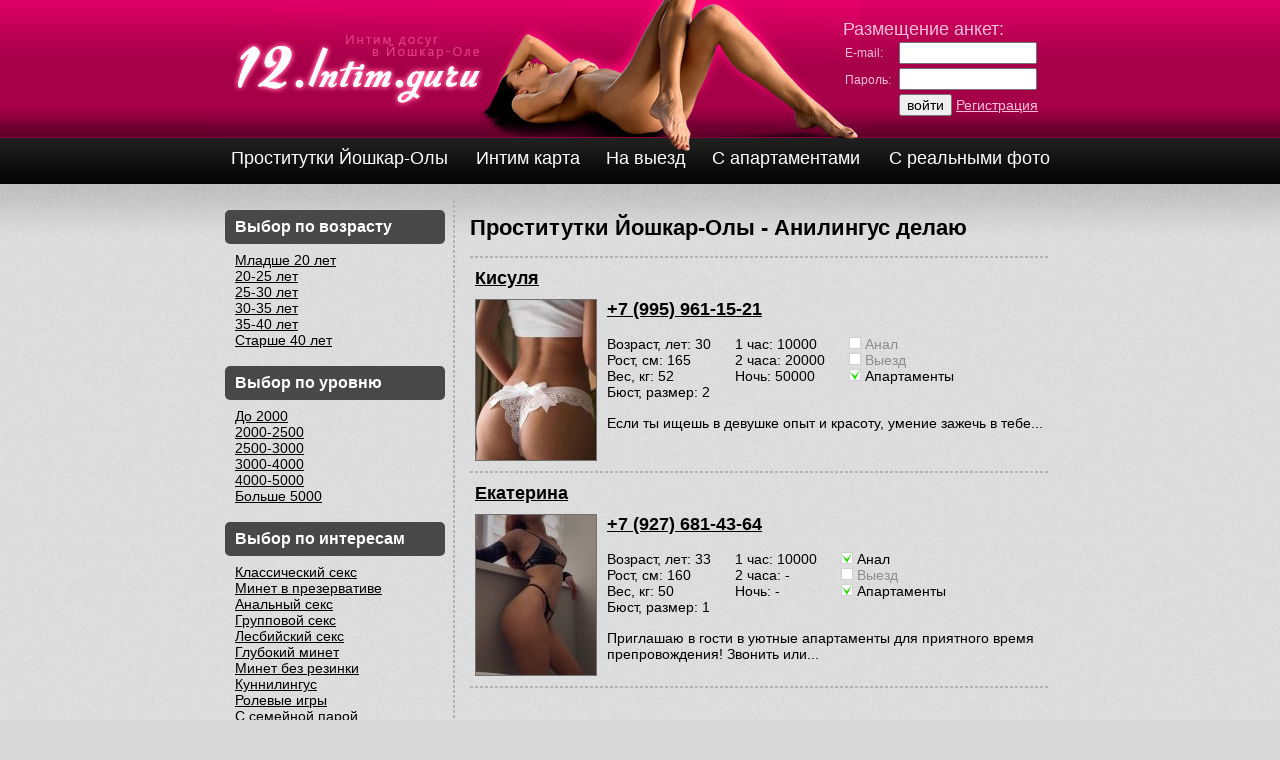

--- FILE ---
content_type: text/html; charset=UTF-8
request_url: http://12.intim.guru/girls/ps.php?serv=81
body_size: 3644
content:
<!DOCTYPE html PUBLIC "-//W3C//DTD XHTML 1.0 Transitional//EN" "http://www.w3.org/TR/xhtml1/DTD/xhtml1-transitional.dtd">
<html xmlns="http://www.w3.org/1999/xhtml">
<head>
<title>Проститутки Йошкар-Олы с интим услугой - Анилингус делаю.</title>
<meta name="viewport" content="width=device-width, maximum-scale=1.0">
<meta http-equiv="Content-Type" content="text/html; charset=utf-8" />
<link rel="stylesheet" type="text/css" href="/styles/css_index.css" media="screen" />
<link rel="shortcut icon" href="/favicon.ico" />
<script type="text/javascript" src="/js/jquery-3.3.1.min.js"></script>
<script type="text/javascript" src="/fancybox3/jquery.fancybox.min.js"></script>
<link rel="stylesheet" type="text/css" href="/fancybox3/jquery.fancybox.css" />
<script type="text/javascript" src="/js/ind.js"></script>
</head>

<body bgcolor="#e0e0e0">

<table width="100%" cellpadding="0" cellspacing="0" border="0">
<tr>
<td class="top_line" width="100%" align="center">

<table class="main_width" cellpadding="0" cellspacing="0" border="0">
<tr>
<td class="logo_td">
<a href="/" rel="nofollow"><img class="logo" src="/imgs/img1_12.intim.guru.jpg" border="0" alt="" /></a><br />
</td>
<td class="login_td" align="right">

<table class="login_table" cellpadding="8" cellspacing="0" border="0">
<tr>
<td valign="top" class="wt">

<span class="big">Размещение анкет:</span><br />

<form action="/login.php" method="post">
<table cellpadding="2" cellspacing="0" border="0">
<tr>
<td class="wt"><small>E-mail:</small></td><td><input type="text" name="email" size="10" maxlength="50" style="width:130px;" /></td>
</tr>
<tr>
<td class="wt"><small>Пароль:</small>&nbsp;</td><td><input type="password" name="pass" size="10" maxlength="20" style="width:130px;" /></td>
</tr>
<tr>
<td></td><td><input type="submit" name="enter" value="войти" /> <a href="/registration.php" style="color:#ffbfd9;" rel="nofollow">Регистрация</a><br /></td>
</td>
</tr>
</table>
</form>

</td>
</tr>
</table>

</td>
</tr>
</table>

</td>
</tr>
<tr>
<td class="menu_td">

<!--noindex-->
<div class="button_div">Меню</div>
<!--/noindex-->

<div class="menu_div">

<table class="main_width" cellpadding="10" cellspacing="0" border="0">
<tr>
<td align="center">
<a class="tm" href="/">Проститутки Йошкар-Олы</a>
</td>
<td align="center">
<a class="tm" href="/map/" target="_blank" rel="nofollow">Интим карта</a>
</td>
<td align="center">
<a class="tm" href="/girls/ps.php?mv=2" rel="nofollow">На выезд</a>
</td>
<td align="center">
<a class="tm" href="/girls/ps.php?mv=1" rel="nofollow">С апартаментами</a>
</td>
<td align="center">
<a class="tm" href="/girls/ps.php?ch=1" rel="nofollow">С реальными фото</a>
</td>
</tr>
</table>

</div>

</td>
</tr>
<tr>
<td class="center_td">
<br />

<table class="main_width" cellspacing="0" border="0" align="center">
<tr>
<td valign="top" align="left" class="left_menu_td">





<div class="left_menu_block">

<div class="scroll_menu">


<!--noindex-->

<div class="d_menu">
<div class="bl_t2">
<a href=# onclick="closeright(); return false;">&#10006; закрыть</a><br /><br />
</div>
<div class="bl_t">
Размещение анкет
</div>
<div class="bl_t2">
<a href="/login.php" rel="nofollow">Войти в аккаунт</a><br />
<a href="/registration.php" rel="nofollow">Регистрация</a><br />
</div>
<div class="bl_t">
Меню сайта
</div>
<div class="bl_t2">
<a href="/" rel="nofollow">Главная</a><br />
<a href="/girls/ps.php" rel="nofollow">Все девушки</a><br />
<a href="/map/" target="_blank" rel="nofollow">Интим карта</a><br />
<a href="/girls/ps.php?mv=2" rel="nofollow">На выезд</a><br />
<a href="/girls/ps.php?mv=1" rel="nofollow">С апартаментами</a><br />
<a href="/girls/ps.php?ch=1" rel="nofollow">С реальными фото</a><br />
</div>

</div>

<!--/noindex-->


<div class="bl_t">
Выбор по возрасту
</div>
<div class="bl_t2">
<a href="/girls/ps.php?a2=20" rel="nofollow">Младше 20 лет</a><br />
<a href="/girls/ps.php?a1=20&amp;a2=25" rel="nofollow">20-25 лет</a><br />
<a href="/girls/ps.php?a1=25&amp;a2=30" rel="nofollow">25-30 лет</a><br />
<a href="/girls/ps.php?a1=30&amp;a2=35" rel="nofollow">30-35 лет</a><br />
<a href="/girls/ps.php?a1=35&amp;a2=40" rel="nofollow">35-40 лет</a><br />
<a href="/girls/ps.php?a1=40" rel="nofollow">Старше 40 лет</a><br />
</div>
<div class="bl_t">
Выбор по уровню
</div>
<div class="bl_t2">
<a href="/girls/ps.php?p2=2000" rel="nofollow">До 2000</a><br />
<a href="/girls/ps.php?p1=2000&amp;p2=2500" rel="nofollow">2000-2500</a><br />
<a href="/girls/ps.php?p1=2500&amp;p2=3000" rel="nofollow">2500-3000</a><br />
<a href="/girls/ps.php?p1=3000&amp;p2=4000" rel="nofollow">3000-4000</a><br />
<a href="/girls/ps.php?p1=4000&amp;p2=5000" rel="nofollow">4000-5000</a><br />
<a href="/girls/ps.php?p1=5000" rel="nofollow">Больше 5000</a><br />
</div>
<div class="bl_t">
Выбор по интересам
</div>
<div class="bl_t2">
<a href="/girls/ps.php?serv=1" rel="nofollow">Классический секс</a><br />
<a href="/girls/ps.php?serv=2" rel="nofollow">Минет в презервативе</a><br />
<a href="/girls/ps.php?serv=3" rel="nofollow">Анальный секс</a><br />
<a href="/girls/ps.php?serv=4" rel="nofollow">Групповой секс</a><br />
<a href="/girls/ps.php?serv=5" rel="nofollow">Лесбийский секс</a><br />
<a href="/girls/ps.php?serv=21" rel="nofollow">Глубокий минет</a><br />
<a href="/girls/ps.php?serv=20" rel="nofollow">Минет без резинки</a><br />
<a href="/girls/ps.php?serv=22" rel="nofollow">Куннилингус</a><br />
<a href="/girls/ps.php?serv=24" rel="nofollow">Ролевые игры</a><br />
<a href="/girls/ps.php?serv=26" rel="nofollow">С семейной парой</a><br />
<a href="/girls/ps.php?serv=30" rel="nofollow">Минет в машине</a><br />
<a href="/girls/ps.php?serv=27" rel="nofollow">Окончание в рот</a><br />
<a href="/girls/ps.php?serv=29" rel="nofollow">Окончание на лицо</a><br />
<a href="/girls/ps.php?serv=32" rel="nofollow">Стриптиз</a><br />
<a href="/girls/ps.php?serv=50" rel="nofollow">Массаж эротический</a><br />
<a href="/girls/ps.php?serv=80" rel="nofollow">Страпон</a><br />
<a href="/girls/ps.php?serv=63" rel="nofollow">Госпожа</a><br />
<a href="/girls/ps.php?serv=64" rel="nofollow">Рабыня</a><br />
<a href="/girls/ps.php?serv=81" rel="nofollow">Анилингус делаю</a><br />
<a href="/girls/ps.php?serv=83" rel="nofollow">Золотой дождь выдаю</a><br />



</div>


</div>

</div>


</td>
<td class="content_td" valign="top" align="left">

<h1>Проститутки Йошкар-Олы - Анилингус делаю</h1>

<div class="hr"></div>

<table width="100%" cellpadding="5" cellspacing="0" border="0">
<tr>
<td colspan="2"><a class="name" href="/girls/ank.php?id=893">Кисуля</a></td>
</tr>
<tr>
<td align="center" valign="top">
<div class="photo_cont">
<a href="/girls/ank.php?id=893"><img class="preview" src="/upload_foto/girls/893_1705938591_small.jpg" title="Кисуля г.Йошкар-Ола, предпочитает:  Классический секс, Минет в презервативе." alt="" /></a>
</div>
</td>
<td width="100%" valign="top">

<a href="tel:+7 (995) 961-15-21" class="tel">+7 (995) 961-15-21</a>

<br /><br />

<div class="pr1">
Возраст, лет: 30<br />
Рост, см: 165<br />
Вес, кг: 52<br />
Бюст, размер: 2<br />
</div>
<div class="pr2">
1 час: 10000 <br />
2 часа: 20000 <br />
Ночь: 50000 <br />
</div>
<div class="pr3">
<span class="pr4"><img src="/imgs/serv_no.gif" width="12" height="12" border="0" alt="" /> <span class="noact">Анал</span></span>
<span class="pr4"><img src="/imgs/serv_no.gif" width="12" height="12" border="0" alt="" /> <span class="noact">Выезд</span></span>
<span class="pr4"><img src="/imgs/serv_yes.gif" width="12" height="12" border="0" alt="" /> Апартаменты</span>
</div>

<div class="descr">Если ты ищешь в девушке опыт и красоту, умение зажечь в тебе...</div>

</tr>
</table>


<div class="hr"></div><table width="100%" cellpadding="5" cellspacing="0" border="0">
<tr>
<td colspan="2"><a class="name" href="/girls/ank.php?id=1014">Екатерина </a></td>
</tr>
<tr>
<td align="center" valign="top">
<div class="photo_cont">
<a href="/girls/ank.php?id=1014"><img class="preview" src="/upload_foto/girls/1014_1759998323_small.jpg" title="Екатерина  г.Йошкар-Ола, предпочитает:  Классический секс, Минет в презервативе, Анальный секс." alt="" /></a>
</div>
</td>
<td width="100%" valign="top">

<a href="tel:+7 (927) 681-43-64" class="tel">+7 (927) 681-43-64</a>

<br /><br />

<div class="pr1">
Возраст, лет: 33<br />
Рост, см: 160<br />
Вес, кг: 50<br />
Бюст, размер: 1<br />
</div>
<div class="pr2">
1 час: 10000 <br />
2 часа: -<br />
Ночь: -<br />
</div>
<div class="pr3">
<span class="pr4"><img src="/imgs/serv_yes.gif" width="12" height="12" border="0" alt="" /> Анал</span>
<span class="pr4"><img src="/imgs/serv_no.gif" width="12" height="12" border="0" alt="" /> <span class="noact">Выезд</span></span>
<span class="pr4"><img src="/imgs/serv_yes.gif" width="12" height="12" border="0" alt="" /> Апартаменты</span>
</div>

<div class="descr">Приглашаю в гости в уютные апартаменты для приятного время препровождения! Звонить или...</div>

</tr>
</table>


<div class="hr"></div>
<br />

<center></center>

</td>
</tr>
<tr>
<td colspan="2">
<div class="hr"></div>
<table width="100%" cellpadding="5" cellspacing="0" border="0">
<tr>
<td>
<small>
&copy; Intim12<br />
<br />
Администрация сайта не несет ответственности за материалы, добавленные на сайт третьими лицами.<br />
Внимание! Если Ваш возраст не достиг совершеннолетнего, немедленно покиньте сайт!<br /><br />

<a href="/agreement.php" rel="nofollow">Пользовательское соглашение</a> | <a href="/girls/archive.php">Архив анкет</a> | <a href="/contact.php" rel="nofollow">Контакты</a>
</small>
</td>
<td align="right" valign="top">

<!--LiveInternet counter--><a href="https://www.liveinternet.ru/click;sex12"
target="_blank"><img id="licntDDBD" width="31" height="31" style="border:0" 
title="LiveInternet"
src="[data-uri]"
alt=""/></a><script>(function(d,s){d.getElementById("licntDDBD").src=
"https://counter.yadro.ru/hit;sex12?t39.3;r"+escape(d.referrer)+
((typeof(s)=="undefined")?"":";s"+s.width+"*"+s.height+"*"+
(s.colorDepth?s.colorDepth:s.pixelDepth))+";u"+escape(d.URL)+
";h"+escape(d.title.substring(0,150))+";"+Math.random()})
(document,screen)</script><!--/LiveInternet-->
 

</td>
</tr>
</table>
</td>
</tr>
</table>

<br />
</td>
</tr>
</table>

<script defer src="https://static.cloudflareinsights.com/beacon.min.js/vcd15cbe7772f49c399c6a5babf22c1241717689176015" integrity="sha512-ZpsOmlRQV6y907TI0dKBHq9Md29nnaEIPlkf84rnaERnq6zvWvPUqr2ft8M1aS28oN72PdrCzSjY4U6VaAw1EQ==" data-cf-beacon='{"version":"2024.11.0","token":"7c2b946f79ed4423ac1066d68340523a","r":1,"server_timing":{"name":{"cfCacheStatus":true,"cfEdge":true,"cfExtPri":true,"cfL4":true,"cfOrigin":true,"cfSpeedBrain":true},"location_startswith":null}}' crossorigin="anonymous"></script>
</body>
</html>

--- FILE ---
content_type: text/css
request_url: http://12.intim.guru/styles/css_index.css
body_size: 1286
content:

body, td, input, select, textarea {
  font-family:Arial;
  font-size:14px;
  color:#000000;
}

body {
  margin:0px;
  background:url(/imgs/bg.jpg) #d9d9d9;
}

form {
  margin:0px;
  padding:0px;
}


h1 {
  margin: 0px 0px 15px 0px;
  font-size:22px;
}


h2 {
  margin: 0px 0px 15px 0px;
  font-size:20px;
}

h3 {
  margin: 0px 0px 15px 0px;
  font-size:18px;
}

small {
  font-size:12px;
}

.bold {
  font-weight:bold;
}

.name {
  font-weight:bold;
  font-size:18px;
}

.title {
  font-weight:bold;
  font-size:18px;
}


a:link, a:active, a:visited {
  color:#000000;
  text-decoration:underline;
}

a:hover {
  color:#ff006f;
}

a.tm:link, a.tm:active, a.tm:visited {
  font-size:18px;
  color:#FFFFFF;
  text-decoration:none;
}

a.tm:hover {
  color:#ff006f;
}

.top_line {
  background:url(/imgs/tbg.jpg) repeat-x;
}


.logo {
  width: 274px;
  height: 138px;
}

.main_width {
  width: 850px;
}

.logo_td {
  width: 274px;
}

.login_td {
  width: 576px;
  background:url(/imgs/img2.jpg) no-repeat left top;
}

.login_table {
  width: 230px;
  height: 108px;
}

.menu_td {
  background:url(/imgs/mbg.jpg) repeat-x;
  text-align: center;
}

.menu_div {
  display: inline-block;
  width:850px;
  height:46px;
  background:url(/imgs/img3.jpg) no-repeat left top;
}

.center_td {
  background:url(/imgs/ten.jpg) repeat-x;
  text-align: center;
}

.left_menu_td {
  background:url(/imgs/r_bg.gif) repeat-y top right;
  width: 220px; 
  padding: 0 10px 0 10px;
}

.content_td {
  width: 630px;
  padding: 15px;
}

.error {
  color:#FF0000;
}

.preview {
  background:#FFFFFF;
  border:#717171 solid 1px;
  width:120px;
  height:160px;
}

.title, .big {
  font-size:18px;
}

.surcharge {
  background-color:#ff006f;;
  font-size:10px;
  color:#FFFFFF;
}

.noact {
  color:#8e8e8e;
}


.bl_t {
  color:#FFFFFF;
  font-size:16px;
  font-weight:bold;
  width:200px;
  padding: 8px 10px 8px 10px;
  background: #484848;
  border: 0;
  border-radius: 5px;
  margin: 10px 0 0 0;
}

.bl_t2 {
  padding: 8px 10px 8px 10px;
}

.d_menu {
  display: none;
}

.hr {
  width:100%;
  height:2px;
  margin: 5px 0px 5px 0px;
  background:url(/imgs/r2_bg.gif) repeat-x;
}


.photo_cont {
  position:relative;
}

.verified {
  position:absolute;
  top:100px;
  left: -13px;
}

.wt {
  color:#ffbfd9;
}

.tel {
  font-size:18px;
  color:#ff006f;
  font-weight:bold;
}

.button_div {
  display: none;
}


.pr1 {
  display: inline-block;
  margin: 0 20px 0 0;
  vertical-align: top;
}

.pr2 {
  display: inline-block;
  margin: 0 20px 0 0;
  vertical-align: top;
}

.pr3 {
  display: inline-block;
  margin: 0 0 0 0;
  vertical-align: top;
}

.pr4 {
  display: block;
  vertical-align: top;
}

.descr {
  margin: 15px 0 0 0;
}

.comment {
  margin-bottom: 20px;
}

.comment_name {
  color: #959595;
  font-size: 14px;
}

.comment_textarea, .comment_input {
  margin: 3px 0 3px 0;
  font-size:16px;
}

.comment_input {
  width: 200px;
  font-size:16px;
}

.comment_textarea {
  font-size:16px;
  width: 100%;
  height: 100px;
}



@media all and (max-width:599px) {

  .main_width {
    width: 100%;
    min-width: 420px;
  }

  .left_menu_td {
    width: 0;
    background: none;
    padding: 0;
    margin: 0;
  }
  
  .menu_td {
    text-align: left;
  }
  
  .login_table, .menu_div {
    display: none;
  }

  .left_menu_block {
    display: block;
    position: fixed;
    overflow: hidden;
    margin: 0;
    padding: 0;
    width: 230px;
    border-radius: 0px;
    background: #333333;
    height: 100%;
    top: 0px;
    left: -250px;
    z-index: 10000;
  }
  
  .d_menu {
    display: block;
  }
  
  .bl_t {
    background: none;
    color: #9e9e9e;
    padding-bottom: 0;
  }
  
  .scroll_menu a {
    color: #FFFFFF;
    text-decoration: none;
  }

  .button_div {
    display: inline-block;
    color: #FFFFFF;
    background:url(/imgs/mob.png) no-repeat;
    background-position: center left;
    background-size: 20px 20px;
    padding: 14px 0 14px 30px;
    margin-left: 10px;
    cursor: pointer;
  }
  
  .content_td {
    padding: 7px;
  }
  
  .pr2 {
    display: inline-block;
    margin: 0 0 0 0;
    vertical-align: top;
  }
  
  .pr3 {
    display: block;
    margin: 15px 0 0 0;
    vertical-align: top;
  }

  .pr4 {
    display: inline-block;
    vertical-align: top;
    margin: 0 10px 0 0;
  }

  .scroll_menu {
    display: block;
    overflow: auto;
    margin: 0;
    padding: 10px;
    width: 210px;
    height: 100%;
    color: #333333;
    font-size: 16px;
  }
  
  .scroll_menu::-webkit-scrollbar {
    width: 0px;
  }
  

  .scroll_menu a {
    color: #FFFFFF;
  }
  
}

--- FILE ---
content_type: application/javascript
request_url: http://12.intim.guru/js/ind.js
body_size: 351
content:

var pr=false;
function openright() {
	$(".left_menu_block").animate({left: '0'}, 500);
  pr=true;
}
function closeright() {
	$(".left_menu_block").animate({left: '-250px'}, 500);
  pr=false;
}



$(document).ready(function() {



  $('body').on('click', '.button_div', function () {
    if(pr==false) openright();
    else closeright();
  });
  
  
  ///////////////////////////////////////////////////


  $('body').on('submit', '#addComment', function (event) {
    var posting=$.post('/add_comment.php', $(this).serialize());
    posting.done(function(data){
      alert(data);
      jQuery('#addComment').trigger('reset');
    });
    return false;
  });
  
  
});